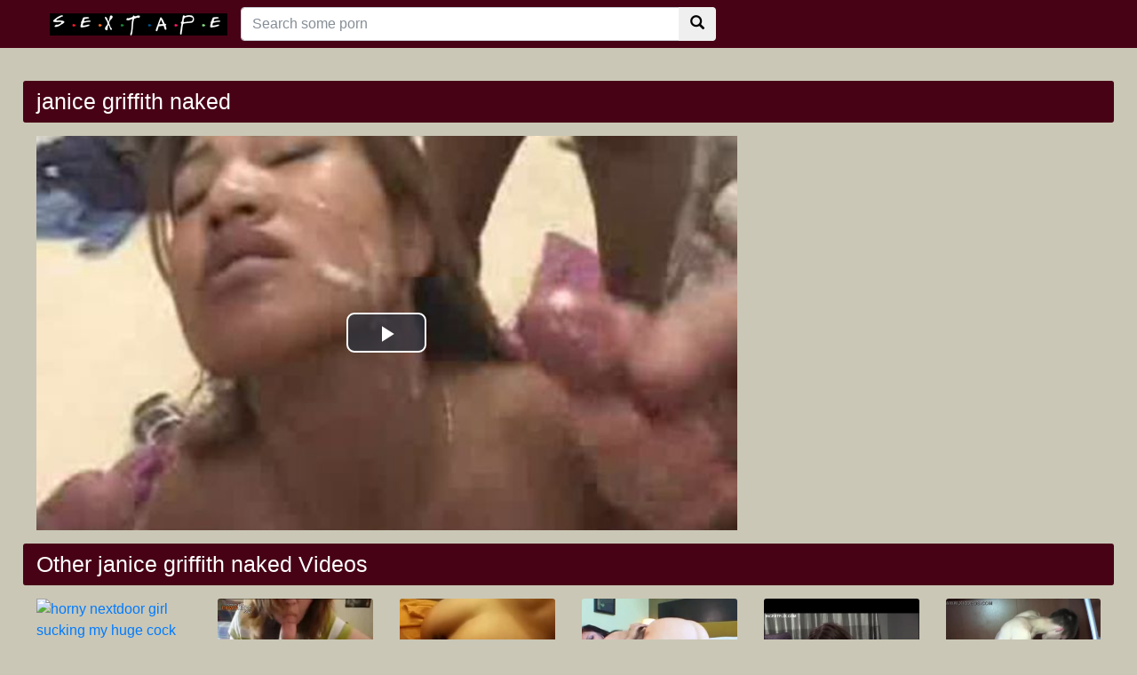

--- FILE ---
content_type: text/html; charset=UTF-8
request_url: http://www.realnudeceleb.com/porn/janice-griffith-naked/
body_size: 4679
content:
<!DOCTYPE html>
<html lang="en">
  <head>
    <meta http-equiv="Content-Type" content="text/html; charset=utf-8" />
    <title>janice griffith naked</title>
	<meta name="description" content="free porn hashtag #janicegriffithnaked">

    <meta name="viewport" content="width=device-width, initial-scale=1, shrink-to-fit=no">
	<link rel="canonical" href="http://www.realnudeceleb.com/porn/janice-griffith-naked/" />

    <!-- Bootstrap core CSS -->
	<link rel="stylesheet" href="https://maxcdn.bootstrapcdn.com/bootstrap/4.0.0-beta.2/css/bootstrap.min.css" integrity="sha384-PsH8R72JQ3SOdhVi3uxftmaW6Vc51MKb0q5P2rRUpPvrszuE4W1povHYgTpBfshb" crossorigin="anonymous">
    <!-- Custom styles for this template -->
    <link href="/system/theme/css/style.css?v8" rel="stylesheet">
    <link href="/system/theme/css/glyphicons.css" rel="stylesheet">
	<script src="https://code.jquery.com/jquery-3.2.1.min.js" integrity="sha256-hwg4gsxgFZhOsEEamdOYGBf13FyQuiTwlAQgxVSNgt4=" crossorigin="anonymous"></script>
	<script src="https://cdnjs.cloudflare.com/ajax/libs/popper.js/1.12.3/umd/popper.min.js" integrity="sha384-vFJXuSJphROIrBnz7yo7oB41mKfc8JzQZiCq4NCceLEaO4IHwicKwpJf9c9IpFgh" crossorigin="anonymous"></script>
	<script src="https://maxcdn.bootstrapcdn.com/bootstrap/4.0.0-beta.2/js/bootstrap.min.js" integrity="sha384-alpBpkh1PFOepccYVYDB4do5UnbKysX5WZXm3XxPqe5iKTfUKjNkCk9SaVuEZflJ" crossorigin="anonymous"></script>

    <!-- Video JS -->
	<link href="/system/theme/player/video-js.min.css" rel="stylesheet">
	<link href="/system/theme/player/videojs-resolution-switcher.css" rel="stylesheet">
	<script src="/system/theme/player/video.min.js"></script>
	<script src="/system/theme/player/videojs-resolution-switcher.js"></script>


	<script src="/system/theme/js/user.min.js"></script>
	<link title="Nude celebs HD porn | Free Celebs sex videos" rel="search" type="application/opensearchdescription+xml" href="http://www.realnudeceleb.com/opensearch.xml" />
	<link rel="sitemap" type="application/xml" title="sitemap" href="http://www.realnudeceleb.com/sitemap.xml" />
	<link rel="alternate" type="application/rss+xml" title="Nude celebs HD porn | Free Celebs sex videos rss feed" href="http://www.realnudeceleb.com/rss.xml" />

	<style>
	body {
}
video[poster]{
object-fit: cover;
}	</style>
<script>
jQuery(document).ready(function($){

	$(document.body).on('click', '.ajax_rating' ,function(e){
		e.preventDefault();
		var type = $(this).data("type");
		var id = $(this).data("id");
		$('#ajaxRating').html('<div class="spinner"><div class="rect1"></div><div class="rect2"></div><div class="rect3"></div><div class="rect4"></div><div class="rect5"></div></div>');
		$.post("/ajax.php", { 'do': 'rating', 'id': id, 'type': type,}, function(html){
			$('#ajaxRating').html(html);			
		});
	});

});
</script>
  </head>
  <body>
    <!-- Navigation -->
    <nav class="navbar navbar-expand-lg navbar-dark bg-dark fixed-top">
      <div class="container">
		<a href="/" target="_self"><img src="/system/theme/image/logo.png" height="" alt="Nude celebs HD porn | Free Celebs sex videos"></a>
        <button class="navbar-toggler" type="button" data-toggle="collapse" data-target="#respNav" aria-controls="respNav" aria-expanded="false" aria-label="Toggle navigation">
          <span class="navbar-toggler-icon"></span>
        </button>
        <div class="collapse navbar-collapse" id="respNav">

		<div class="col-sm-7 col-md-7">
			<form class="navbar-form" role="search" id="searchForm"  method="get" action="/search.php" name="get_porn">
			<div class="input-group">
                <input type="text" name="query" id="query" class="form-control" placeholder="Search some porn">
                <input type="hidden" name="route" id="route" value="/porn/{query}/">
                <input type="hidden" name="ishash" id="ishash" value="">
                <input type="hidden" name="isfullhash" id="isfullhash" value="">
                <input type="hidden" name="spaceReplace" id="spaceReplace" value="-">
				<div class="input-group-btn">
					<button class="btn btn-default" type="submit"><i class="glyphicon glyphicon-search"></i></button>
				</div>
			</div>
			</form>
		</div>



        </div>
      </div>

   </nav>
    <!-- Page Content -->
    <div class="container"  style="margin-top: 20px;">
		<div class="row">
			<div class="col-sm-12 col-md-12 d-xl-none" style="padding-top: 10px;padding-bottom: 10px;">
				<form class="navbar-form" role="search" id="searchForm2"  method="get" action="/search.php" name="get_porn">
				<div class="input-group">
					<input type="text" name="query" id="query" class="form-control" placeholder="Search some porn">
					<input type="hidden" name="route" id="route" value="/porn/{query}/">
					<input type="hidden" name="ishash" id="ishash" value="">
					<input type="hidden" name="isfullhash" id="isfullhash" value="">
					<input type="hidden" name="spaceReplace" id="spaceReplace" value="-">
					<div class="input-group-btn">
						<button class="btn btn-default" type="submit"><i class="glyphicon glyphicon-search"></i></button>
					</div>
				</div>
				</form>
			</div>
		</div>

		<div class="row h">
			<h1>janice griffith naked</h1>
		</div>

		<div class="row">

        <div class="col-lg-8 col-sm-8">
			<div class="embed-responsive">
                <video id="video" controls preload="none" poster="http://www.realnudeceleb.com/media/videos/10000/4000/asian-beauty-having-first-group-sex-experience.jpg" class="video-js vjs-default-skin vjs-big-play-centered vjs-16-9">
					<source src="https://cdn5-videos.motherlessmedia.com/videos/326649.mp4?fs=opencloud" type="video/mp4" label=""/>


                </video>
			</div>
			

        </div>


        <div class="col-lg-3 col-sm-3 rightads">

        </div>

		</div>

		<div class="row h">
			<h1>Other janice griffith naked Videos</h1>
		</div>


      <div class="row">

        <div class="col-lg-2 col-sm-6 portfolio-item">
          <div class="card">
            <a href="/video/3987/horny-nextdoor-girl-sucking-my-huge-cock-and-ride-me-madly/" title="horny nextdoor girl sucking my huge cock and ride me madly"><img class="card-img-top" src="/media/videos/10000/4000/horny-nextdoor-girl-sucking-my-huge-cock-and-ride-me-madly.jpg" title="horny nextdoor girl sucking my huge cock and ride me madly" alt="horny nextdoor girl sucking my huge cock and ride me madly"></a>
            <div class="card-body">
     
                <div class="text_on_img col-sm-12"><h1 class="title"><a href="/video/3987/horny-nextdoor-girl-sucking-my-huge-cock-and-ride-me-madly/" title="horny nextdoor girl sucking my huge cock and ride me madly">horny nextdoor girl sucking my huge cock and ride me madly</a></h1></div>
            </div>
          </div>
        </div>


        <div class="col-lg-2 col-sm-6 portfolio-item">
          <div class="card">
            <a href="/video/4364/new-met-couple-enjoying-an-afternoon-of-cock-sucking-and-pussy-penetration/" title="New met couple enjoying an afternoon of cock sucking and pussy penetration"><img class="card-img-top" src="/media/videos/10000/5000/new-met-couple-enjoying-an-afternoon-of-cock-sucking-and-pussy-penetration.jpg" title="New met couple enjoying an afternoon of cock sucking and pussy penetration" alt="New met couple enjoying an afternoon of cock sucking and pussy penetration"></a>
            <div class="card-body">
     
                <div class="text_on_img col-sm-12"><h1 class="title"><a href="/video/4364/new-met-couple-enjoying-an-afternoon-of-cock-sucking-and-pussy-penetration/" title="New met couple enjoying an afternoon of cock sucking and pussy penetration">New met couple enjoying an afternoon of cock sucking and pussy penetration</a></h1></div>
            </div>
          </div>
        </div>


        <div class="col-lg-2 col-sm-6 portfolio-item">
          <div class="card">
            <a href="/video/3452/angela-having-big-cock-in-her-untouched-hole-before/" title="Angela having big cock in her untouched hole before"><img class="card-img-top" src="/media/videos/10000/4000/angela-having-big-cock-in-her-untouched-hole-before.jpg" title="Angela having big cock in her untouched hole before" alt="Angela having big cock in her untouched hole before"></a>
            <div class="card-body">
     
                <div class="text_on_img col-sm-12"><h1 class="title"><a href="/video/3452/angela-having-big-cock-in-her-untouched-hole-before/" title="Angela having big cock in her untouched hole before">Angela having big cock in her untouched hole before</a></h1></div>
            </div>
          </div>
        </div>


        <div class="col-lg-2 col-sm-6 portfolio-item">
          <div class="card">
            <a href="/video/4107/new-met-couple-having-hardcore-anal-and-tifht-pussy-fuck/" title="New met couple having hardcore anal and tifht pussy fuck"><img class="card-img-top" src="/media/videos/10000/5000/new-met-couple-having-hardcore-anal-and-tifht-pussy-fuck.jpg" title="New met couple having hardcore anal and tifht pussy fuck" alt="New met couple having hardcore anal and tifht pussy fuck"></a>
            <div class="card-body">
     
                <div class="text_on_img col-sm-12"><h1 class="title"><a href="/video/4107/new-met-couple-having-hardcore-anal-and-tifht-pussy-fuck/" title="New met couple having hardcore anal and tifht pussy fuck">New met couple having hardcore anal and tifht pussy fuck</a></h1></div>
            </div>
          </div>
        </div>


        <div class="col-lg-2 col-sm-6 portfolio-item">
          <div class="card">
            <a href="/video/4290/teenage-horn-babe-giving-a-blow-to-neighbor/" title="teenage horn babe giving a blow to neighbor"><img class="card-img-top" src="/media/videos/10000/5000/teenage-horn-babe-giving-a-blow-to-neighbor.jpg" title="teenage horn babe giving a blow to neighbor" alt="teenage horn babe giving a blow to neighbor"></a>
            <div class="card-body">
     
                <div class="text_on_img col-sm-12"><h1 class="title"><a href="/video/4290/teenage-horn-babe-giving-a-blow-to-neighbor/" title="teenage horn babe giving a blow to neighbor">teenage horn babe giving a blow to neighbor</a></h1></div>
            </div>
          </div>
        </div>


        <div class="col-lg-2 col-sm-6 portfolio-item">
          <div class="card">
            <a href="/video/3776/how-nice-to-fuck-that-tight-pussy/" title="How nice to fuck that tight pussy"><img class="card-img-top" src="/media/videos/10000/4000/how-nice-to-fuck-that-tight-pussy.jpg" title="How nice to fuck that tight pussy" alt="How nice to fuck that tight pussy"></a>
            <div class="card-body">
     
                <div class="text_on_img col-sm-12"><h1 class="title"><a href="/video/3776/how-nice-to-fuck-that-tight-pussy/" title="How nice to fuck that tight pussy">How nice to fuck that tight pussy</a></h1></div>
            </div>
          </div>
        </div>


        <div class="col-lg-2 col-sm-6 portfolio-item">
          <div class="card">
            <a href="/video/4309/small-tit-orianna-havign-hardcore-fuck/" title="Small tit orianna havign hardcore fuck"><img class="card-img-top" src="/media/videos/10000/5000/small-tit-orianna-havign-hardcore-fuck.jpg" title="Small tit orianna havign hardcore fuck" alt="Small tit orianna havign hardcore fuck"></a>
            <div class="card-body">
     
                <div class="text_on_img col-sm-12"><h1 class="title"><a href="/video/4309/small-tit-orianna-havign-hardcore-fuck/" title="Small tit orianna havign hardcore fuck">Small tit orianna havign hardcore fuck</a></h1></div>
            </div>
          </div>
        </div>


        <div class="col-lg-2 col-sm-6 portfolio-item">
          <div class="card">
            <a href="/video/4448/hairless-tight-pussy-diana-having-hardcore-fuck/" title="Hairless tight pussy diana having hardcore fuck"><img class="card-img-top" src="/media/videos/10000/5000/hairless-tight-pussy-diana-having-hardcore-fuck.jpg" title="Hairless tight pussy diana having hardcore fuck" alt="Hairless tight pussy diana having hardcore fuck"></a>
            <div class="card-body">
     
                <div class="text_on_img col-sm-12"><h1 class="title"><a href="/video/4448/hairless-tight-pussy-diana-having-hardcore-fuck/" title="Hairless tight pussy diana having hardcore fuck">Hairless tight pussy diana having hardcore fuck</a></h1></div>
            </div>
          </div>
        </div>


        <div class="col-lg-2 col-sm-6 portfolio-item">
          <div class="card">
            <a href="/video/4067/horny-teenage-babe-sucking-a-huge-cock/" title="Horny teenage babe sucking a huge cock"><img class="card-img-top" src="/media/videos/10000/5000/horny-teenage-babe-sucking-a-huge-cock.jpg" title="Horny teenage babe sucking a huge cock" alt="Horny teenage babe sucking a huge cock"></a>
            <div class="card-body">
     
                <div class="text_on_img col-sm-12"><h1 class="title"><a href="/video/4067/horny-teenage-babe-sucking-a-huge-cock/" title="Horny teenage babe sucking a huge cock">Horny teenage babe sucking a huge cock</a></h1></div>
            </div>
          </div>
        </div>


        <div class="col-lg-2 col-sm-6 portfolio-item">
          <div class="card">
            <a href="/video/4078/beautiful-brunette-babe-with-hot-body-having-fuck-hard/" title="Beautiful Brunette Babe With Hot Body Having Fuck Hard"><img class="card-img-top" src="/media/videos/10000/5000/beautiful-brunette-babe-with-hot-body-having-fuck-hard.jpg" title="Beautiful Brunette Babe With Hot Body Having Fuck Hard" alt="Beautiful Brunette Babe With Hot Body Having Fuck Hard"></a>
            <div class="card-body">
     
                <div class="text_on_img col-sm-12"><h1 class="title"><a href="/video/4078/beautiful-brunette-babe-with-hot-body-having-fuck-hard/" title="Beautiful Brunette Babe With Hot Body Having Fuck Hard">Beautiful Brunette Babe With Hot Body Having Fuck Hard</a></h1></div>
            </div>
          </div>
        </div>


        <div class="col-lg-2 col-sm-6 portfolio-item">
          <div class="card">
            <a href="/video/4433/tight-pussy-lucifer-enjoying-huge-cock-in-her-tight-pussy-and-tight-ass/" title="Tight pussy lucifer enjoying huge cock in her tight pussy and tight ass"><img class="card-img-top" src="/media/videos/10000/5000/tight-pussy-lucifer-enjoying-huge-cock-in-her-tight-pussy-and-tight-ass.jpg" title="Tight pussy lucifer enjoying huge cock in her tight pussy and tight ass" alt="Tight pussy lucifer enjoying huge cock in her tight pussy and tight ass"></a>
            <div class="card-body">
     
                <div class="text_on_img col-sm-12"><h1 class="title"><a href="/video/4433/tight-pussy-lucifer-enjoying-huge-cock-in-her-tight-pussy-and-tight-ass/" title="Tight pussy lucifer enjoying huge cock in her tight pussy and tight ass">Tight pussy lucifer enjoying huge cock in her tight pussy and tight ass</a></h1></div>
            </div>
          </div>
        </div>


        <div class="col-lg-2 col-sm-6 portfolio-item">
          <div class="card">
            <a href="/video/3791/sexy-butt-gives-her-tight-ass-hole-to-her-fucker/" title="Sexy butt gives her tight ass hole to her  fucker"><img class="card-img-top" src="/media/videos/10000/4000/sexy-butt-gives-her-tight-ass-hole-to-her-fucker.jpg" title="Sexy butt gives her tight ass hole to her  fucker" alt="Sexy butt gives her tight ass hole to her  fucker"></a>
            <div class="card-body">
     
                <div class="text_on_img col-sm-12"><h1 class="title"><a href="/video/3791/sexy-butt-gives-her-tight-ass-hole-to-her-fucker/" title="Sexy butt gives her tight ass hole to her  fucker">Sexy butt gives her tight ass hole to her  fucker</a></h1></div>
            </div>
          </div>
        </div>


        <div class="col-lg-2 col-sm-6 portfolio-item">
          <div class="card">
            <a href="/video/4046/horny-masseuse-getting-creampied-on-duty/" title="Horny masseuse getting creampied on duty"><img class="card-img-top" src="/media/videos/10000/5000/horny-masseuse-getting-creampied-on-duty.jpg" title="Horny masseuse getting creampied on duty" alt="Horny masseuse getting creampied on duty"></a>
            <div class="card-body">
     
                <div class="text_on_img col-sm-12"><h1 class="title"><a href="/video/4046/horny-masseuse-getting-creampied-on-duty/" title="Horny masseuse getting creampied on duty">Horny masseuse getting creampied on duty</a></h1></div>
            </div>
          </div>
        </div>


        <div class="col-lg-2 col-sm-6 portfolio-item">
          <div class="card">
            <a href="/video/3521/beautifull-hairy-brunette-fuck-with-big-dick-in-her-narrow-pussy/" title="Beautifull hairy brunette fuck with big dick in her narrow pussy"><img class="card-img-top" src="/media/videos/10000/4000/beautifull-hairy-brunette-fuck-with-big-dick-in-her-narrow-pussy.jpg" title="Beautifull hairy brunette fuck with big dick in her narrow pussy" alt="Beautifull hairy brunette fuck with big dick in her narrow pussy"></a>
            <div class="card-body">
     
                <div class="text_on_img col-sm-12"><h1 class="title"><a href="/video/3521/beautifull-hairy-brunette-fuck-with-big-dick-in-her-narrow-pussy/" title="Beautifull hairy brunette fuck with big dick in her narrow pussy">Beautifull hairy brunette fuck with big dick in her narrow pussy</a></h1></div>
            </div>
          </div>
        </div>


        <div class="col-lg-2 col-sm-6 portfolio-item">
          <div class="card">
            <a href="/video/3734/hottest-teenage-girl-fuck-webcam-ever/" title="hottest teenage girl fuck webcam ever"><img class="card-img-top" src="/media/videos/10000/4000/hottest-teenage-girl-fuck-webcam-ever.jpg" title="hottest teenage girl fuck webcam ever" alt="hottest teenage girl fuck webcam ever"></a>
            <div class="card-body">
     
                <div class="text_on_img col-sm-12"><h1 class="title"><a href="/video/3734/hottest-teenage-girl-fuck-webcam-ever/" title="hottest teenage girl fuck webcam ever">hottest teenage girl fuck webcam ever</a></h1></div>
            </div>
          </div>
        </div>


        <div class="col-lg-2 col-sm-6 portfolio-item">
          <div class="card">
            <a href="/video/3701/teenage-girl-sucks-huge-monster/" title="Teenage girl sucks huge monster"><img class="card-img-top" src="/media/videos/10000/4000/teenage-girl-sucks-huge-monster.jpg" title="Teenage girl sucks huge monster" alt="Teenage girl sucks huge monster"></a>
            <div class="card-body">
     
                <div class="text_on_img col-sm-12"><h1 class="title"><a href="/video/3701/teenage-girl-sucks-huge-monster/" title="Teenage girl sucks huge monster">Teenage girl sucks huge monster</a></h1></div>
            </div>
          </div>
        </div>


        <div class="col-lg-2 col-sm-6 portfolio-item">
          <div class="card">
            <a href="/video/4436/tight-pussy-blonde-emma-having-hardcore-fuck-with-her-new-neighbor/" title="Tight pussy blonde emma having hardcore fuck with her new neighbor"><img class="card-img-top" src="/media/videos/10000/5000/tight-pussy-blonde-emma-having-hardcore-fuck-with-her-new-neighbor.jpg" title="Tight pussy blonde emma having hardcore fuck with her new neighbor" alt="Tight pussy blonde emma having hardcore fuck with her new neighbor"></a>
            <div class="card-body">
     
                <div class="text_on_img col-sm-12"><h1 class="title"><a href="/video/4436/tight-pussy-blonde-emma-having-hardcore-fuck-with-her-new-neighbor/" title="Tight pussy blonde emma having hardcore fuck with her new neighbor">Tight pussy blonde emma having hardcore fuck with her new neighbor</a></h1></div>
            </div>
          </div>
        </div>


        <div class="col-lg-2 col-sm-6 portfolio-item">
          <div class="card">
            <a href="/video/4139/young-babe-having-anal-pounding/" title="Young Babe having anal pounding"><img class="card-img-top" src="/media/videos/10000/5000/young-babe-having-anal-pounding.jpg" title="Young Babe having anal pounding" alt="Young Babe having anal pounding"></a>
            <div class="card-body">
     
                <div class="text_on_img col-sm-12"><h1 class="title"><a href="/video/4139/young-babe-having-anal-pounding/" title="Young Babe having anal pounding">Young Babe having anal pounding</a></h1></div>
            </div>
          </div>
        </div>




      </div>
      <!-- /.row -->

		<div class="row h">
			<h1>Latest search</h1>
		</div>

		<div class="row">
			<div class="col-lg-12 col-sm-12 tagcloud">
			<a class="medium" href="http://www.realnudeceleb.com/porn/maisie-williams-nude-leaked/" title="maisie williams nude leaked">maisie williams nude leaked</a> <a class="medium" href="http://www.realnudeceleb.com/porn/margot-robbie-sucking-cock/" title="margot robbie sucking cock">margot robbie sucking cock</a> <a class="big" href="http://www.realnudeceleb.com/porn/titfuck/" title="titfuck">titfuck</a> <a class="big" href="http://www.realnudeceleb.com/porn/amanda-cerny-nude-pussy/" title="amanda cerny nude pussy">amanda cerny nude pussy</a> <a class="smoll" href="http://www.realnudeceleb.com/porn/men-with-hairy-penises/" title="men with hairy penises">men with hairy penises</a> <a class="smoll" href="http://www.realnudeceleb.com/porn/ava-max-naked/" title="ava max naked">ava max naked</a> <a class="big" href="http://www.realnudeceleb.com/porn/julia-anderson-naked/" title="julia anderson naked">julia anderson naked</a> <a class="big" href="http://www.realnudeceleb.com/porn/aya-cash-nudography/" title="aya cash nudography">aya cash nudography</a> <a class="smoll" href="http://www.realnudeceleb.com/porn/booty-2/" title="booty">booty</a> <a class="medium" href="http://www.realnudeceleb.com/porn/richard-grieco-naked/" title="richard grieco naked">richard grieco naked</a> <a class="medium" href="http://www.realnudeceleb.com/porn/wwe-divas-nude-leaks/" title="wwe divas nude leaks">wwe divas nude leaks</a> <a class="smoll" href="http://www.realnudeceleb.com/porn/diane-kruger-pussy/" title="diane kruger pussy">diane kruger pussy</a> <a class="big" href="http://www.realnudeceleb.com/porn/tabea-heynig-nude/" title="tabea heynig nude">tabea heynig nude</a> <a class="smoll" href="http://www.realnudeceleb.com/porn/brie-larson-nsfw/" title="brie larson nsfw">brie larson nsfw</a> <a class="smoll" href="http://www.realnudeceleb.com/porn/laura-mennell-bikini/" title="laura mennell bikini">laura mennell bikini</a> <a class="smoll" href="http://www.realnudeceleb.com/porn/naked-youtuber/" title="naked youtuber">naked youtuber</a> <a class="big" href="http://www.realnudeceleb.com/porn/mandi-awadis/" title="mandi awadis">mandi awadis</a> <a class="big" href="http://www.realnudeceleb.com/porn/tiffani-thiessen-nude-pics/" title="tiffani thiessen nude pics">tiffani thiessen nude pics</a> <a class="big" href="http://www.realnudeceleb.com/porn/jasmine-villegas-snapchat/" title="jasmine villegas snapchat">jasmine villegas snapchat</a> <a class="big" href="http://www.realnudeceleb.com/porn/amie/" title="amie">amie</a> 

			</div>
		</div>



    </div>
    <!-- /.container -->



    <!-- Footer -->
    <footer class="py-5 bg-dark">
      <div class="container">
        <p class="m-0 text-center text-white">Copyright &copy; 2020 - All Hashtag #freeporn Web Site sextape!</p>
      </div>
      <!-- /.container -->
    </footer>

    <!-- Bootstrap core JavaScript -->
<script>
    videojs('video').videoJsResolutionSwitcher();
</script>

<style>
.text-white img{
    width: 100%;
    max-width: 400px;
    height: auto;
}
</style>
  <script defer src="https://static.cloudflareinsights.com/beacon.min.js/vcd15cbe7772f49c399c6a5babf22c1241717689176015" integrity="sha512-ZpsOmlRQV6y907TI0dKBHq9Md29nnaEIPlkf84rnaERnq6zvWvPUqr2ft8M1aS28oN72PdrCzSjY4U6VaAw1EQ==" data-cf-beacon='{"version":"2024.11.0","token":"a934fef52054430f87c96a1ad1d486fd","r":1,"server_timing":{"name":{"cfCacheStatus":true,"cfEdge":true,"cfExtPri":true,"cfL4":true,"cfOrigin":true,"cfSpeedBrain":true},"location_startswith":null}}' crossorigin="anonymous"></script>
</body>
</html>


--- FILE ---
content_type: text/css
request_url: http://www.realnudeceleb.com/system/theme/css/style.css?v8
body_size: 3161
content:
/*!
 * Start Bootstrap - 3 Col Portfolio (https://startbootstrap.com/template-overviews/3-col-portfolio)
 * Copyright 2013-2017 Start Bootstrap
 * Licensed under MIT (https://github.com/BlackrockDigital/startbootstrap-3-col-portfolio/blob/master/LICENSE)
 */

body {
  padding-top: 54px;
  background: #b1ac93ab;

}
.vjs-poster{
	background-image: none !important;
}
.container{
width: 96% !important;
max-width: 96% !important;
margin-right:2%;
margin-left:2%;

 }
.bg-dark {
    background-color: #480216 !important;
}
.card{
	border:0px;
	background-color: transparent !important;
}
.big {
font-size:36px;
}

.medium {
font-size:24px;
}

.smoll {
font-size:12px;
}
.tagcloud{
	margin-bottom:50px;
}
.tagcloud a{
	color:#fff;
	margin-right:15px;
        line-height: 25px;
}
ul, ol, li {
    padding: 0;
    margin: 0;
    list-style: none;
}

div.az ul li:after{
	display: block;
	position: absolute;
	font-family: 'Glyphicons Halflings';
	font-style: normal;
	font-weight: normal;
	speak: none;
	font-variant: normal;
	text-transform: none;
	text-indent: 0;
}

h1 a{
    color: #fff;
    font-size: 14px;
}
h1 a:hover{
    color: #fff;
    font-size: 14px;
}
div.az {
	width: 100%;
}
div.az:after {content: ""; width: 0; height: 0; display: block; clear: both;}
div.az ul {
	width: 20%;
	float: left;
	padding-left: 5px;
	box-sizing: border-box;
	-moz-box-sizing: border-box;
}
div.az ul li {
	display: block;
	width: 100%;
	height: 24px;
	box-sizing: border-box;
	-moz-box-sizing: border-box;
	padding-left: 18px;
	position: relative;
}
div.az ul li:after {
	font-family: 'Glyphicons Halflings';
	left: 0;
	top: 6px;
	font-size: 14px;
	line-height: 14px;
	-webkit-font-smoothing: none;
	        font-smoothing: none;
	           font-smooth: never;
	-moz-osx-font-smoothing: grayscale;
	content: '\e041';
}
div.az ul li > a {
    color: #fff;
	display: block;
	width: 70%;
	line-height: 24px;
	font-size: 14px;
	white-space: nowrap;
	text-overflow: ellipsis;
	overflow: hidden;
	float: left;
	text-transform: capitalize;
}
div.az ul li > span {
	display: block;
	width: 28%;
	line-height: 24px;
	font-size: 11px;
	white-space: nowrap;
	overflow: hidden;
	float: left;
	text-align: right;
	color: #191902;
}
div.az ul li.space:after {display: none;content: '';}
div.az ul li.letter {
	font-size: 16px;
	line-height: 24px;
	width: 98%;
	text-transform: uppercase;
}
div.az ul li.letter:after {display: none;}
div.az ul li.letter, div.az ul li.space {width: 100%; padding-right: 0;}

div.az ul li:after {
	-webkit-font-smoothing: antialiased;
	font-smoothing: antialiased;
	font-smooth: always;
}	


div.az ul li:after {color: #99173c;}
/* text categories */
div.az ul li.letter {
    background: none;
    color: #cccccc;
    /* border-bottom: 1px solid #000; */
    box-shadow: 0 1px 0 #99173c;
    font-weight: bold;
}
.btn-secondary:not([disabled]):not(.disabled).active, .btn-secondary:not([disabled]):not(.disabled):active, .show>.btn-secondary.dropdown-toggle {
    box-shadow: 0 0 0 0.2rem rgb(153, 23, 60);
}
#lngselect {background:url("http://static.webclicks24.com/images/select-arrow-w.png") no-repeat 100% 50%;}
#lngselect strong {color: #fff;}
#lngselect.down:after {border-bottom-color: #555;}
#lngselect ul {background-color: #000; border-color: #555;}

#lngselect {
	position: absolute;
	right: 0;
	top: 4px;
	width: 126px;
	padding-left: 5px;
	z-index: 2000;
	cursor:pointer;
	background:url("http://static.webclicks24.com/images/select-arrow-w.png") no-repeat 100% 50%;
	text-align: left;
}
#lngselect.down:after {
	position: absolute;
	content: "";
	display: block;
	width: 0;
	height: 0;
	border-bottom: 10px solid #666;
	border-right: 10px solid transparent;
	border-left: 10px solid transparent;
	right: 50px;
	top: 25px;
	z-index: 2000;
}
#lngselect strong {
	display:block;
	width: 68px;
	padding:7px 0 7px 32px;
	font-size: 13px;
	line-height:13px;
	overflow:hidden;
	white-space:nowrap;
	text-overflow:ellipsis;
	text-transform:capitalize;
	cursor:pointer;
	font-weight: normal;
	color: #fff;
}
#lngselect ul {
	display:none;
	position:absolute;
	top:30px;
	right: 0;
	width:584px;
	background:#282828;
	border: 1px solid #666;
	z-index:3000;
	height:140px;
	overflow:auto;
	text-transform:capitalize;
	box-shadow: 0px 4px 8px rgba(0,0,0,0.3);
	-webkit-overflow-scrolling: touch;
}
#lngselect ul li {
	float: left;
}

#lngselect ul li a {
	display:block;
	float: left;
	width: 114px;
	padding:7px 0 7px 32px;
	font-size: 13px;
	line-height: 13px;
	white-space:nowrap;
	text-overflow:ellipsis;
	text-transform:capitalize;
	border-radius: 0;
}
#lngselect strong.en, #lngselect ul li a.en {background: url(http://static.webclicks24.com/images/flags/gb.png) 5px 50% no-repeat;}
#lngselect strong.cs, #lngselect ul li a.cs {background: url(http://static.webclicks24.com/images/flags/cz.png) 5px 50% no-repeat;}
#lngselect strong.da, #lngselect ul li a.da {background: url(http://static.webclicks24.com/images/flags/dk.png) 5px 50% no-repeat;}
#lngselect strong.de, #lngselect ul li a.de {background: url(http://static.webclicks24.com/images/flags/de.png) 5px 50% no-repeat;}
#lngselect strong.el, #lngselect ul li a.el {background: url(http://static.webclicks24.com/images/flags/gr.png) 5px 50% no-repeat;}
#lngselect strong.es, #lngselect ul li a.es {background: url(http://static.webclicks24.com/images/flags/es.png) 5px 50% no-repeat;}
#lngselect strong.fr, #lngselect ul li a.fr {background: url(http://static.webclicks24.com/images/flags/fr.png) 5px 50% no-repeat;}
#lngselect strong.ko, #lngselect ul li a.ko {background: url(http://static.webclicks24.com/images/flags/kr.png) 5px 50% no-repeat;}
#lngselect strong.it, #lngselect ul li a.it {background: url(http://static.webclicks24.com/images/flags/it.png) 5px 50% no-repeat;}
#lngselect strong.hu, #lngselect ul li a.hu {background: url(http://static.webclicks24.com/images/flags/hu.png) 5px 50% no-repeat;}
#lngselect strong.nl, #lngselect ul li a.nl {background: url(http://static.webclicks24.com/images/flags/nl.png) 5px 50% no-repeat;}
#lngselect strong.ja, #lngselect ul li a.ja {background: url(http://static.webclicks24.com/images/flags/jp.png) 5px 50% no-repeat;}
#lngselect strong.no, #lngselect ul li a.no {background: url(http://static.webclicks24.com/images/flags/no.png) 5px 50% no-repeat;}
#lngselect strong.pl, #lngselect ul li a.pl {background: url(http://static.webclicks24.com/images/flags/pl.png) 5px 50% no-repeat;}
#lngselect strong.pt, #lngselect ul li a.pt {background: url(http://static.webclicks24.com/images/flags/pt.png) 5px 50% no-repeat;}
#lngselect strong.sk, #lngselect ul li a.sk {background: url(http://static.webclicks24.com/images/flags/sk.png) 5px 50% no-repeat;}
#lngselect strong.sl, #lngselect ul li a.sl {background: url(http://static.webclicks24.com/images/flags/si.png) 5px 50% no-repeat;}
#lngselect strong.fi, #lngselect ul li a.fi {background: url(http://static.webclicks24.com/images/flags/fi.png) 5px 50% no-repeat;}
#lngselect strong.sv, #lngselect ul li a.sv {background: url(http://static.webclicks24.com/images/flags/se.png) 5px 50% no-repeat;}
#lngselect strong.ru, #lngselect ul li a.ru {background: url(http://static.webclicks24.com/images/flags/ru.png) 5px 50% no-repeat;}
@media (max-width: 992px) {
#searchForm{
 margin-top:25px;
}
	.rightads{
		margin-top:15px;
	}
}

@media (min-width: 992px) {
#searchForm{
 #margin-left:25px;
}
  body {
    padding-top: 56px;
  }
}

@media all and (max-width: 1000px) {

	div.az ul {width: 100%; padding-left: 0;}
	div.az ul li {width: auto; padding-right: 20px; float: left; margin-bottom: 5px;}
	div.az ul li > a {width: auto; float: left; text-indent: 0;}
	div.az ul li > span {width: auto; float: left; padding-left: 0px; display: none;}
	div.az ul li.letter, div.az ul li.space {width: 100%; padding-right: 0;}
}





.pagination {
  margin-bottom: 30px;
}
.card-body{
	padding-top:0!important;
	padding-left:0!important;
	padding-right:0!important;

}
.title{
font-size: 12px;
font-weight: 400;
font-family: Arial, Helvetica, sans-serif;
    overflow: hidden;
    -ms-text-overflow: ellipsis;
    -o-text-overflow: ellipsis;
    text-overflow: ellipsis;
    display: block;
    white-space: nowrap;
}
.h1, h1{
font-size:25px;
}
.order-buttons{
	float:left;
}
.page-footer{
    margin-bottom: 1.5rem!important;
    margin-top: 1.5rem!important;
}
div.h {
	margin-top:15px;
    color: #ddd;
    background: #480216;
    border-bottom: 1px solid #480216;
    margin-bottom: 15px;
    color: #fff;
    background: #480216;
    border-bottom: 1px solid #480216;
    padding: 8px 0px 0px 15px;
    border-radius: calc(.25rem - 1px);
}
.logo {
    width: 223px;
    height: 33px;
    background: url("logo.png") top left no-repeat;
    display: block;
}
.time {
    height: 20px;
    max-width: 80px;
    background: url("../image/duration.png") repeat;
    color: #FFFFFF!important;
    /* line-height: 20px; */
    text-align: center;
    float: right;
    margin-top: -20px;
    font-size: 12px;
    border-top-left-radius: calc(.25rem - 1px);

}
.text_on_img {
    background-color: #b1ac93;
    font-size: 12px;
    text-align: left;
    line-height: 20px;
    /* float: left; */
    margin-top: 0px;
    padding-top: 2px;
    height: 20px;
    /* margin-left: 60px; */
    padding-left: 10px;
    /* padding-right: 10px; */
    color: #FFFFFF;
    border-bottom-left-radius: calc(.25rem - 1px);
    border-bottom-right-radius: calc(.25rem - 1px);
}


#custom-search-input {
        margin:0;
        margin-top: 10px;
        padding: 0;
    }
 
    #custom-search-input .search-query {
        padding-right: 3px;
        padding-right: 4px \9;
        padding-left: 3px;
        padding-left: 4px \9;
        /* IE7-8 doesn't have border-radius, so don't indent the padding */
 
        margin-bottom: 0;
        -webkit-border-radius: 3px;
        -moz-border-radius: 3px;
        border-radius: 3px;
    }
 
    #custom-search-input button {
        border: 0;
        background: none;
        /** belows styles are working good */
        padding: 2px 5px;
        margin-top: 2px;
        position: relative;
        left: -28px;
        /* IE7-8 doesn't have border-radius, so don't indent the padding */
        margin-bottom: 0;
        -webkit-border-radius: 3px;
        -moz-border-radius: 3px;
        border-radius: 3px;
        color:#D9230F;
    }
 
    .search-query:focus + button {
        z-index: 3;   
    }

.video-bottom-content {
	padding:10px;
	height: 50px;
	background: #99173c;
	padding-bottom:50px;
    border-bottom-left-radius: calc(.25rem - 1px);
    border-bottom-right-radius: calc(.25rem - 1px);
}
.left, .right {
	display: inline-block;
	width: 50%;
	float: left;
}

.left a {
	display: inline-block;
	float: left;
	width: 40px;
	height: 40px;
	border-radius: 50%;
    background-color: #f13268bf;
	text-align: center;
	line-height: 40px;
	color: #fff;
	-webkit-transition: all 0.35s ease-in-out;
    -moz-transition: all 0.35s ease-in-out;
    -ms-transition: all 0.35s ease-in-out;
    -o-transition: all 0.35s ease-in-out;
    transition: all 0.35s ease-in-out;
}

.left a:first-child {
	margin-right: 5px;
}

.left a:hover {
	background-color: #ff;
	color: #f13268bf;
}

.left .video-likes div {
	display: inline-block;
	float: left;
	margin-left: 20px;
	margin-top: 5px;
}

.left .video-likes div span {
	display: inline-block;
	font-size: 14px;
	font-weight: 900;
	font-family: Arial;
	color: #fff;
}

.left .video-likes div p {
	display: block;
	font-size: 10px;
	padding:0;
	margin:0;
	font-family: Arial;
	color: #bba49d;
}

.right .video-timer {
	display: inline-block;
	width: 100%;
	text-align: right;
}

.right .video-timer div {
	display: inline-block;
	margin-top: 10px;
}

.right .video-timer div:first-child {
	margin-right: 15px;
}

.right .video-timer div i {
	color: #fff;
}

.right .video-timer div span {
	display: inline-block;
	font-size: 13px;
	font-weight: 700;
	font-family: Arial;
	padding:0 3px;
	color: #fff;
}
.page-item.active .page-link {
    background-color: #480216;
    border-color: #480216;
}
.page-link {
    color: #ffffff;
    background-color: #480216;
    border: 1px solid #480216;
}
link:hover {
    color: #f6f7f7;
    background-color: #ce2a58;
    border-color: #480216;
}
.page-item.disabled .page-link {
    color: #ffffff;
    pointer-events: none;
    background-color: #ff467b;
    border-color: #480216;
}
.spinner {
  width: 60px;
  height: 8px;
  text-align: center;
  font-size: 10px;
}

.spinner > div {
  background-color: #fff;
  height: 100%;
  width: 6px;
  display: inline-block;
margin: 10px 3px 20px 0 !important;
  -webkit-animation: sk-stretchdelay 1.2s infinite ease-in-out;
  animation: sk-stretchdelay 1.2s infinite ease-in-out;
}

.spinner .rect2 {
  -webkit-animation-delay: -1.1s;
  animation-delay: -1.1s;
}

.spinner .rect3 {
  -webkit-animation-delay: -1.0s;
  animation-delay: -1.0s;
}

.spinner .rect4 {
  -webkit-animation-delay: -0.9s;
  animation-delay: -0.9s;
}

.spinner .rect5 {
  -webkit-animation-delay: -0.8s;
  animation-delay: -0.8s;
}

@-webkit-keyframes sk-stretchdelay {
  0%, 40%, 100% { -webkit-transform: scaleY(0.4) }  
  20% { -webkit-transform: scaleY(1.0) }
}

@keyframes sk-stretchdelay {
  0%, 40%, 100% { 
    transform: scaleY(0.4);
    -webkit-transform: scaleY(0.4);
  }  20% { 
    transform: scaleY(1.0);
    -webkit-transform: scaleY(1.0);
  }
}